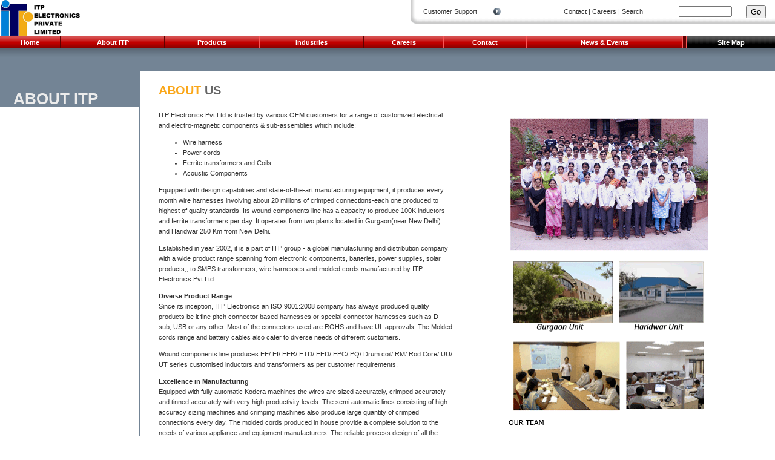

--- FILE ---
content_type: text/html
request_url: http://itpelectronics.in/introduction.htm
body_size: 19459
content:
<!DOCTYPE HTML PUBLIC "-//W3C//DTD HTML 4.0 Transitional//EN" > 

<html>

<head>

<meta name="GENERATOR" Content="Microsoft Visual Studio .NET 7.1">

<meta name="CODE_LANGUAGE" Content="C#">

<meta name=vs_defaultClientScript content="JavaScript">

<meta name=vs_targetSchema content="http://schemas.microsoft.com/intellisense/ie5">

<title>:: Welcome to ITP ::</title>

<script language="javascript">function mmLoadMenus() {

  if (window.mm_menu_0927170551_0) return;

                        window.mm_menu_0927170551_0 = new Menu("root",149,20,"Arial, Helvetica, sans-serif",11,"#666666","#000000","#ECECEC","#C9CED3","left","middle",3,0,500,-5,7,true,true,true,10,true,false);

  mm_menu_0927170551_0.addMenuItem("About&nbsp;Us","location='introduction.htm'");



  mm_menu_0927170551_0.addMenuItem("ITP�Vision","location='vision.htm'");



  mm_menu_0927170551_0.addMenuItem("Message�From�CMD","location='message.htm'");



   mm_menu_0927170551_0.hideOnMouseOut=true;



   mm_menu_0927170551_0.bgColor='#FFFFFF';



   mm_menu_0927170551_0.menuBorder=1;



   mm_menu_0927170551_0.menuLiteBgColor='#FFFFFF';



   mm_menu_0927170551_0.menuBorderBgColor='#FFFFFF';

   mm_menu_0927170551_0.menuLiteBgColor='#FFFFFF';

   mm_menu_0927170551_0.menuBorderBgColor='#FFFFFF';

                      window.mm_menu_0927172019_0 = new Menu("root",154,20,"Arial, Helvetica, sans-serif",11,"#666666","#000000","#ECECEC","#C9CED3","left","middle",3,0,500,-5,7,true,true,true,10,true,false);

  mm_menu_0927172019_0.addMenuItem("Consumer&nbsp;Electronics","location='consumer_electronic_1.html'");

  mm_menu_0927172019_0.addMenuItem("Telecom","location='telecom-1.html'");

  mm_menu_0927172019_0.addMenuItem("Power&nbsp;Conditioning","location='power_conditioning_1.html'");

  mm_menu_0927172019_0.addMenuItem("Instumentation","location='instrumentation-1.html'");

  mm_menu_0927172019_0.addMenuItem("IT&nbsp;Products","location='it_products_1.html'");

  mm_menu_0927172019_0.addMenuItem("Automotive","location='automotive-1.html'");

   mm_menu_0927172019_0.hideOnMouseOut=true;

   mm_menu_0927172019_0.bgColor='#FFFFFF';

   mm_menu_0927172019_0.menuBorder=1;

   mm_menu_0927172019_0.menuLiteBgColor='#FFFFFF';

   mm_menu_0927172019_0.menuBorderBgColor='#FFFFFF';

window.mm_menu_0927172941_0 = new Menu("root",185,20,"Arial, Helvetica, sans-serif",11,"#666666","#000000","#ECECEC","#C9CED3","left","middle",3,0,500,-5,7,true,true,true,10,false,false);
  mm_menu_0927172941_0.addMenuItem("Wire&nbsp;Harness","location='product-1.html'");
  mm_menu_0927172941_0.addMenuItem("Mobile&nbsp;Charging&nbsp;&&nbsp;Data&nbsp;Cables","location='data_cable.html'");
  mm_menu_0927172941_0.addMenuItem("Wires&nbsp;&&nbsp;Cables","location='wires_and_cables.html'");
  mm_menu_0927172941_0.addMenuItem("Wound&nbsp;Components","location='magnetic_comp_landing.html'");
  mm_menu_0927172941_0.addMenuItem("Moulded&nbsp;Cords","location='molded_cords_landing.htm'");

   mm_menu_0927172941_0.hideOnMouseOut=true;

   mm_menu_0927172941_0.bgColor='#FFFFFF';

   mm_menu_0927172941_0.menuBorder=1;

   mm_menu_0927172941_0.menuLiteBgColor='#FFFFFF';

   mm_menu_0927172941_0.menuBorderBgColor='#FFFFFF';



mm_menu_0927172941_0.writeMenus();

} // mmLoadMenus()

	

	// This is the 1st Menu Tab//

	

	function OpenMang_Caste(){

    var sDName = document.all["spDName"];

    var sHideManglik = document.all["Hide_Manglik"];

    var sHideddl = document.all["Hideddl"];

   

    sDName.style.display="";

    sHideManglik.style.display="none";

    sHideddl.style.display="";

    

  }

  

  function CloseMang_Caste(){

    var sDName = document.all["spDName"];

    var sHideManglik = document.all["Hide_Manglik"];

    var sHideddl = document.all["Hideddl"]; 

   

    sDName.style.display="none";

    sHideManglik.style.display="";

    sHideddl.style.display="none";

    

  }

// This is the 2nd Menu Tab//



  function OpenMenu_menu2(){

    var sDName = document.all["spHideMenu2"];

    var sHideManglik = document.all["Hide_Menu2"];

    var sHideddl = document.all["Hide_Open2"];

   

    sDName.style.display="";

    sHideManglik.style.display="none";

    sHideddl.style.display="";

    

  }



  function CloseMenu_menu2(){

    var sDName = document.all["spHideMenu2"];

    var sHideManglik = document.all["Hide_Menu2"];

    var sHideddl = document.all["Hide_Open2"]; 

   

    sDName.style.display="none";

    sHideManglik.style.display="";

    sHideddl.style.display="none";

    

  }

    

	// This is the 3rd Menu Tab//

  

  

  function OpenMenu_menu_3(){

    var sDName = document.all["spHideMenu_3"];

    var sHideManglik = document.all["Hide_Menu_3"];

    var sHideddl = document.all["Hide_Open_3"];

   

    sDName.style.display="";

    sHideManglik.style.display="none";

    sHideddl.style.display="";

    

  }

  

  function CloseMenu_menu_3(){

    var sDName = document.all["spHideMenu_3"];

    var sHideManglik = document.all["Hide_Menu_3"];

    var sHideddl = document.all["Hide_Open_3"]; 

   

    sDName.style.display="none";

    sHideManglik.style.display="";

    sHideddl.style.display="none";

    

  }

      

	// This is the 4th Menu Tab//

  

  

  function OpenMenu_menu_4(){

    var sDName = document.all["spHideMenu_4"];

    var sHideManglik = document.all["Hide_Menu_4"];

    var sHideddl = document.all["Hide_Open_4"];

   

    sDName.style.display="";

    sHideManglik.style.display="none";

    sHideddl.style.display="";

    

  }

  

  function CloseMenu_menu_4(){

    var sDName = document.all["spHideMenu_4"];

    var sHideManglik = document.all["Hide_Menu_4"];

    var sHideddl = document.all["Hide_Open_4"]; 

   

    sDName.style.display="none";

    sHideManglik.style.display="";

    sHideddl.style.display="none";

    

  }

    

	// This is the 5th Menu Tab//

  

  

  function OpenMenu_menu_5(){

    var sDName = document.all["spHideMenu_5"];

    var sHideManglik = document.all["Hide_Menu_5"];

    var sHideddl = document.all["Hide_Open_5"];

   

    sDName.style.display="";

    sHideManglik.style.display="none";

    sHideddl.style.display="";

    

  }

  

  function CloseMenu_menu_5(){

    var sDName = document.all["spHideMenu_5"];

    var sHideManglik = document.all["Hide_Menu_5"];

    var sHideddl = document.all["Hide_Open_5"]; 

   

    sDName.style.display="none";

    sHideManglik.style.display="";

    sHideddl.style.display="none";

    

  }

  

  	// This is the 6th Menu Tab//

  

  

  function OpenMenu_menu_6(){

    var sDName = document.all["spHideMenu_6"];

    var sHideManglik = document.all["Hide_Menu_6"];

    var sHideddl = document.all["Hide_Open_6"];

   

    sDName.style.display="";

    sHideManglik.style.display="none";

    sHideddl.style.display="";

    

  }

  

  function CloseMenu_menu_6(){

    var sDName = document.all["spHideMenu_6"];

    var sHideManglik = document.all["Hide_Menu_6"];

    var sHideddl = document.all["Hide_Open_6"]; 

   

    sDName.style.display="none";

    sHideManglik.style.display="";

    sHideddl.style.display="none";

    

  }

  </script>

<script language="JavaScript" src="mm_menu.js"></script>

<link href="style.css" rel="stylesheet" type="text/css" />

</head>

<body>

<script language="JavaScript1.2">mmLoadMenus();</script>

<table width="100%" border="0" cellspacing="0" cellpadding="0">

  <tr>

    <td><table width="100%" border="0" cellspacing="0" cellpadding="0">

      <tr>

        <td width="53%"><img src="images/itp-logo.gif" alt="" width="133" height="60" /></td>

        <td valign="top"><table width="100%" border="0" cellspacing="0" cellpadding="0">

          <tr>

            <td width="11"><img src="images/white-start.gif" alt="" width="11" height="39" /></td>

            <td background="images/white-bg.gif"><table width="98%" border="0" align="center" cellpadding="0" cellspacing="0" class="copyright">

                <tr>

                  <td><table width="140" border="0" cellpadding="2" cellspacing="2" class="copyright">

                      <tr>

                        <td width="110"><a href="customer_support.html">Customer Support</a></td>

                        <td><img src="images/arrow-blue.gif" alt="" width="12" height="12" /></td>

                      </tr>

                  </table></td>

                  <td width="250" align="center"><a href="contacts.php">Contact</a> | <a href="careers.php">Careers</a> | Search</td>

                  <form name="frm" method="GET" action="search.php">

                <td><input name="q" type="text" class="footer" size="12" /></td>

				<td><input type="submit" value="Go" name="submit"></td>

                </form>

                </tr>

            </table></td>

          </tr>

        </table></td>

      </tr>

    </table></td>

  </tr>

  <tr>

    <td><table width="100%" border="0" cellpadding="0" cellspacing="0" background="images/red-link-light.gif">

      <tr>

        <td align="center" class="top-links"><a href="index.htm">Home</a> </td>

        <td width="2" align="center" class="top-links"><img src="images/link-mid.gif" alt="" width="2" height="20" /></td>

        <td align="center" class="top-links"><a href="#" name="link4" id="link1" onMouseOver="MM_showMenu(window.mm_menu_0927170551_0,-43,20,null,'link4')" onMouseOut="MM_startTimeout();">About ITP</a></td>

        <td width="2" align="center" class="top-links"><img src="images/link-mid.gif" alt="" width="2" height="20" /></td>

        <td align="center" class="top-links"><a href="#" name="link6" id="link3" onMouseOver="MM_showMenu(window.mm_menu_0927172941_0,-30,20,null,'link6')" onMouseOut="MM_startTimeout();">Products</a></td>

        <td width="2" align="center" class="top-links"><img src="images/link-mid.gif" alt="" width="2" height="20" /></td>

        <td align="center" class="top-links"><a href="#" name="link5" id="link2" onMouseOver="MM_showMenu(window.mm_menu_0927172019_0,-45,20,null,'link5')" onMouseOut="MM_startTimeout();">Industries</a></td>

        <td width="2" align="center" class="top-links"><img src="images/link-mid.gif" alt="" width="2" height="20" /></td>

        <td align="center" class="top-links"><a href="careers.php">Careers</a></td>

        <td width="2" align="center" class="top-links"><img src="images/link-mid.gif" alt="" width="2" height="20" /></td>

        <td align="center" class="top-links"><a href="contacts.php">Contact</a></td>

        <td width="2" align="center" class="top-links"><img src="images/link-mid.gif" alt="" width="2" height="20" /></td>

        <td align="center" class="top-links"><a href="newsevents.html">News &amp; Events </a></td>

        <td width="2" align="center" class="top-links"><img src="images/link-mid.gif" alt="" width="2" height="20" /></td>

        <td width="2" align="center" class="top-links"><img src="images/link-mid.gif" alt="" width="2" height="20" /></td>

        <td width="2" align="center" class="top-links"><img src="images/link-mid.gif" alt="" width="2" height="20" /></td>

        <td width="2" align="center" class="top-links"><img src="images/link-mid.gif" alt="" width="2" height="20" /></td>

        <td align="center" background="images/black-link.gif" class="top-links"><a href="sitemap.htm">Site Map </a></td>

      </tr>

    </table></td>

  </tr>

  <tr>

    <td><table width="100%" border="0" cellspacing="0" cellpadding="0">

      <tr>

        <td height="37" background="images/title-bg.gif" class="title">&nbsp;</td>

      </tr>

    </table></td>

  </tr>

  <tr>

    <td><table width="100%" border="0" cellspacing="0" cellpadding="0">

      <tr>

        <td width="230" height="985" valign="top" class="right-border"><table width="100%" border="0" cellspacing="0" cellpadding="0">

          <tr>

            <td height="60" valign="bottom" bgcolor="#738495" class="title-2"> ABOUT ITP </td>

          </tr>

          <tr>

            <td>&nbsp;</td>

          </tr>

        </table></td>

        <td width="10"><img src="images/spacer.gif" alt="" width="10" height="1" /></td>

        <td valign="top"><table width="96%" border="0" align="center" cellpadding="0" cellspacing="0">

          <tr>

            <td class="txt-1">&nbsp;</td>

          </tr>

          <tr>

            <td><table width="100%" border="0" cellspacing="0" cellpadding="0">

              <tr>

                <td class="color-title"><font color="#FAA71A">ABOUT</font> US</td>

                <td align="right" valign="bottom">&nbsp;</td>

              </tr>

            </table></td>

          </tr>

          <tr>

            <td height="900" valign="top"><table width="100%" border="0" cellspacing="0" cellpadding="0">

              <tr>

                <td>&nbsp;</td>

              </tr>

              <tr>

                <td><table width="100%" border="0" cellspacing="0" cellpadding="0">

                  <tr>

                    <td width="346" height="881" valign="top" class="txt-2"><p> ITP Electronics Pvt Ltd is trusted by various OEM customers for a range of  customized electrical and electro-magnetic  components & sub-assemblies which include: <br>
                    <ul>
                    	<li>Wire harness</li>
                        <li>Power cords</li>
                        <li>Ferrite transformers and Coils</li>
                        <li>Acoustic Components</li>
                    </ul>
                    </p>
                    
                      <p>                    Equipped with design capabilities and state-of-the-art manufacturing equipment; it   produces every month wire harnesses involving about 20 millions of crimped connections-each one produced to highest of quality standards. Its wound components line has a capacity to produce 100K inductors and ferrite transformers per day. It operates from two plants located in Gurgaon(near New Delhi) and Haridwar 250 Km from New Delhi.</p>

                      <p>                        Established in year 2002, it is a part of ITP group - a global manufacturing and distribution company with a wide product range spanning from electronic components, batteries, power supplies, solar products,; to SMPS transformers, wire harnesses and molded cords manufactured by ITP Electronics Pvt Ltd.</p>

                      <p><strong>Diverse Product Range </strong><br>

                        Since its inception, ITP Electronics an ISO 9001:2008 company has always produced quality products be it fine pitch connector based harnesses or special connector harnesses such as D-sub, USB or any other. Most of the connectors used are ROHS and have UL approvals. The Molded cords range and battery cables also cater to diverse needs of different customers.</p>
                      <p>Wound components line produces EE/ EI/ EER/ ETD/ EFD/ EPC/ PQ/ Drum coil/ RM/ Rod Core/ UU/ UT series customised inductors and transformers as per customer requirements.</p>

                      <p><strong>Excellence in Manufacturing</strong><br>

                        Equipped with fully automatic Kodera machines the wires are sized accurately, crimped accurately and tinned accurately with very high productivity levels. The semi automatic lines consisting of high accuracy sizing machines and crimping machines also produce large quantity of crimped connections every day. The molded cords produced in house provide a complete solution to the needs of various appliance and equipment manufacturers.    The reliable process design of all the manufacturing lines ensures consistent quality. The high yield assembly lines are equipped to handle harnesses of any size, as small as 30mm to as big as 10 meters.</p>
                       <p>The wound components lines have 5 multi-spindle machines and automatic tinning machines to deliver quality products made as per customer designs.</p>

                      <p><strong>Solutions for Various Industries </strong><br>

                        ITP Electronics through its wide and complete product range has customers from Consumer electronics (TV/Audio-Video), Home appliances(Washing machines, MWO, Food Processors), Power Conditioning (UPS, Inverter, Stabilizer), Telecom, IT, Automotive, Medical and Scientific Instrumentation and Lighting industries.</p>

                      <p><strong>ITP Team</strong> <br>

                        The highly motivated team at ITP which is currently 250 people strong &mdash; is focused on providing more efficient, better quality and cost effective solutions to its customers. </p></td>

                    <td width="10"><img src="images/spacer.gif" alt="" width="10" height="1" /></td>

                    <td width="342" valign="top"><table width="100%" border="0" cellspacing="2" cellpadding="0">

                      <tr>

                        <td height="239" align="center"><img src="images/team1.gif" width="337" height="227"></td>

                      </tr>

                      <tr>

                        <td height="123" align="center"><p><img src="images/team2.gif" width="332" height="260"></p>                          </td>

                      </tr>

                      <tr>

                        <td height="259" align="center"><p><img src="images/team_text.gif" width="342" height="24"></p>

                          <p><img src="images/team3.gif" width="335" height="390"></p>                          </td>

                      </tr>

                      <tr>

                        <td align="center"><img src="images/team_text3.gif" width="342" height="24"></td>

                      </tr>

                      <tr>

                        <td height="144" align="center"><img src="images/team5.gif" width="321" height="137"></td>

                      </tr>

                      <tr>

                        <td height="203" align="center"><p><img src="images/team_text2.gif" width="342" height="24"></p>

                          <p><img src="images/team4.gif" width="321" height="180"></p></td>

                      </tr>

                      <tr>

                        <td height="19" align="center"><img src="images/team_text4.gif" width="342" height="24"></td>

                      </tr>

                    </table></td>

                  </tr>

                </table></td>

              </tr>

            </table></td>

          </tr>

        </table></td>

        <td width="10"><img src="images/spacer.gif" alt="" width="10" height="1" /></td>

      </tr>

    </table></td>

  </tr>

  <tr>

    <td><table width="100%" border="0" cellspacing="0" cellpadding="0">

      <tr>

        <td background="images/footer-blue.gif"><img src="images/footer-blue.gif" alt="" width="2" height="14" /></td>

      </tr>

      <tr>

        <td height="40"><table width="95%" border="0" align="center" cellpadding="0" cellspacing="0" class="footer">

          <tr>

            <td><a href="index.htm">Home</a>   |   <a href="introduction.htm">About ITP</a>   |   <a href="wiretowire015.html">Products</a>   |   Industries   |   <a href="contacts.html">Contact Us</a>  |   Site Map  |  <a href="careers.php">Careers</a></td>

            <td align="right" class="copyright">&copy; 2007 ITP Electronics Private Limited.  All rights reserved. </td>

          </tr>

        </table></td>

      </tr>

    </table></td>

  </tr>

</table>

</body>

</html>



--- FILE ---
content_type: text/css
request_url: http://itpelectronics.in/style.css
body_size: 12673
content:
body {





	margin: 0px;





}





.banner {





	background-image: url(images/banner-2.jpg);





	background-repeat: no-repeat;





	background-position: right top;





}





.banner-2 {





	background-image: url(images/banner.jpg);





	background-repeat: no-repeat;





	background-position: left top;





}





.banner-links {





	font-family: Verdana, Arial, Helvetica, sans-serif;





	font-size: 15px;





	font-weight: bold;





	color: #FFFFFF;





}





.banner-links A{





	color: #FFFFFF; text-decoration:none





}





.banner-links A:hover{





	color: #FEEA98; text-decoration:none





}





.top-links {





	font-family: Verdana, Arial, Helvetica, sans-serif;





	font-size: 11px;





	font-weight: bold;





	color: #FFFFFF;





}





.top-links A{











	color: #FFFFFF; text-decoration:none





}





.top-links A:hover{











	color: #F2ACAC; text-decoration:none





}





.box {





	padding: 10px;





}





.grey-title {


	font-family: Verdana, Arial, Helvetica, sans-serif;


	font-size: 12px;


	font-weight: bold;


	color: #45505B;


}


.grey-title A{


	color: #45505B; text-decoration:none


}


.grey-title A:hover{


	color: #CC0000; text-decoration:underline


}





.wire-bg {





	background-image: url(images/wire.gif);





	background-repeat: no-repeat;





	background-position: right top;





	padding-left: 8px;





	font-family: Verdana, Arial, Helvetica, sans-serif;





	font-size: 12px;





	line-height: 17px;





	color: #666666;





}





.powercodes-bg {





	background-image: url(images/power_codes.gif);





	background-repeat: no-repeat;





	background-position: right top;





	padding-left: 8px;





	font-family: Verdana, Arial, Helvetica, sans-serif;





	font-size: 12px;





	line-height: 17px;





	color: #666666;





}





.cables-bg {





	background-image: url(images/cables.gif);





	background-repeat: no-repeat;





	background-position: right top;





	padding-left: 8px;





	font-family: Verdana, Arial, Helvetica, sans-serif;





	font-size: 12px;





	line-height: 17px;





	color: #666666;





}





.frame-content {





	font-family: Verdana, Arial, Helvetica, sans-serif;





	font-size: 11px;





	line-height: 17px;





	color: #333333;





	padding: 7px;





	text-align: justify;





}





.txt-2 {


	font-family: Verdana, Arial, Helvetica, sans-serif;


	font-size: 11px;


	line-height: 17px;


	color: #333333;


}


.txt-2 A{


	color: #333333; text-decoration:none


}


.txt-2 A:hover{


	color: #333333; text-decoration:underline


}








.readmore {





	font-family: Verdana, Arial, Helvetica, sans-serif;





	font-size: 10px;





	line-height: 22px;





	font-weight: bold;





	color: #CC0000;





	text-align: right;





	padding-right: 10px;





}





.readmore A{





	color: #CC0000; text-decoration:none





}





.readmore A:hover{





	color: #CC0000; text-decoration:underline





}





.footer {





	font-family: Verdana, Arial, Helvetica, sans-serif;





	font-size: 11px;





	color: #35699B;





}





.footer A{





	color: #35699B; text-decoration:none





}





.footer A:hover{





	color: #5B92C8; text-decoration:underline





}





.copyright {











	font-family: Verdana, Arial, Helvetica, sans-serif;





	font-size: 11px;





	color: #333333;





}





.title {





	font-family: Verdana, Arial, Helvetica, sans-serif;





	font-size: 15px;





	font-weight: bold;





	color: #FFFFFF;





	padding-left: 15px;





}


.submitbutton{ 


  background-image :(C:\apache\htdocs\itp\images\go.gif); 


  border-width : 0px; 


  width : 150px; 


  height : 50px; 





} 





.left-whiteLink {





	font-family: Verdana, Arial, Helvetica, sans-serif;





	font-size: 11px;





	font-weight: bold;





	color: #FFFFFF;





	padding-left: 15px;





	border-bottom-width: 1px;





	border-bottom-style: solid;





	border-bottom-color: #88959F;





	height: 20px;





}





.left-whiteLink A{





	color: #FFFFFF; text-decoration:none





}





.left-whiteLink A:hover{





	color: #CCCCCC; text-decoration:none





}





.left-white-SUB {





	font-family: Verdana, Arial, Helvetica, sans-serif;





	font-size: 11px;





	color: #333333;





	padding-left: 35px;





	border-bottom-width: 1px;





	border-bottom-style: solid;





	border-bottom-color: #CCCCCC;





	height: 20px;





}



.left-white-SUB1 {





	
	font-family: Verdana, Arial, Helvetica, sans-serif;





	font-size: 11px;





	color: #333333;





	padding-left: 35px;





	border-bottom-width: 1px;





	border-bottom-style: solid;





	border-bottom-color: #CCCCCC;





	height: 20px;





}








.left-white-SUB A{





	color: #333333; text-decoration:none





}





.left-white-SUB A:hover{





	color: #333333; text-decoration:underline





}





.WireToBoard-bold





	{





	font-family: Verdana, Arial, Helvetica, sans-serif;





	font-size: 11px;





	color: #BB9100;





	padding-left: 35px;





	border-bottom-width: 1px;





	border-bottom-style: solid;





	border-bottom-color: #CCCCCC;





	height: 20px;





	font-weight: bold;





	}





.WireToBoard-bold A





	{





	color: #BB9100; text-decoration:none





	}





.WireToBoard-bold A:hover	





	{





	color: #666666; text-decoration:none





	}





	





.d-sub-bold





	{





	font-family: Verdana, Arial, Helvetica, sans-serif;





	font-size: 11px;





	color: #BB9100;





	padding-left: 35px;





	border-bottom-width: 1px;





	border-bottom-style: solid;





	border-bottom-color: #CCCCCC;





	height: 20px;





	font-weight: bold;





	}






	





.d-sub-bold A





	{





	color: #57527E; text-decoration:none





	}





.d-sub-bold A:hover	





	{





	color: #666666; text-decoration:none





	}











.selected-white-SUB {





	font-family: Verdana, Arial, Helvetica, sans-serif;





	font-size: 11px;





	color: #FFFFFF;





	padding-left: 35px;





	border-bottom-width: 1px;





	border-bottom-style: solid;





	border-bottom-color: #CCCCCC;





	height: 20px;





	font-weight: bold;





}





.left-BlackLink {





	font-family: Verdana, Arial, Helvetica, sans-serif;





	font-size: 11px;





	font-weight: bold;





	color: #666666;





	padding-left: 15px;





	border-bottom-width: 1px;





	border-bottom-style: solid;





	border-bottom-color: #9AA2A9;





	height: 18px;





}





.bottom-line {





	border-bottom-width: 1px;





	border-bottom-style: solid;





	border-bottom-color: #9AA2A9;





}





.txt-1 {





	font-family: Verdana, Arial, Helvetica, sans-serif;





	font-size: 12px;





	line-height: 17px;





	color: #035790;





}





.txt-1 A{





	color: #035790;





}





.txt-red {





	font-family: Verdana, Arial, Helvetica, sans-serif;





	font-size: 12px;





	line-height: 22px;





	color: #CC0000;





}





.txt-red-bigBold {





	font-family: Verdana, Arial, Helvetica, sans-serif;





	font-size: 14px;





	line-height: 28px;





	color: #CC0000;





	font-weight: bold;





}





.txt-red-bigBold A{


	color: #CC0000; text-decoration:none


}





.txt-red-bigBold A:hover{


	color: #FF6600; text-decoration:none


}





.d-sub-Big {





	font-family: Verdana, Arial, Helvetica, sans-serif;





	font-size: 14px;





	line-height: 28px;





	color: #57527E;





	font-weight: bold;





}

















.wire2wire-Big {





	font-family: Verdana, Arial, Helvetica, sans-serif;





	font-size: 14px;





	line-height: 28px;





	color: #BB9100;





	font-weight: bold;





}





.RED-Border {





	padding: 8px;





	border-top-width: 1px;





	border-right-width: 1px;





	border-bottom-width: 1px;





	border-left-width: 1px;





	border-top-style: solid;





	border-left-style: solid;





	border-top-color: #CC0000;





	border-right-color: #CC0000;





	border-bottom-color: #CC0000;





	border-left-color: #CC0000;





}





.txt-3 {


	font-family: Verdana, Arial, Helvetica, sans-serif;


	font-size: 11px; font-weight: bold;	color: #666666;	padding-left: 15px; line-height:22px


}





.txt-3 A{


		color: #666666; text-decoration:none


}


.txt-3 A:hover{


		color: #666666; text-decoration:underline


}





.wire2wire-Border {











	padding: 8px;





	border-top-width: 1px;





	border-right-width: 1px;





	border-bottom-width: 1px;





	border-left-width: 1px;





	border-top-style: solid;





	border-left-style: solid;





	border-top-color: #738495;





	border-right-color: #738495;





	border-bottom-color: #738495;





	border-left-color: #738495;





}





.txt-wire2wire-bigBold {











	font-family: Verdana, Arial, Helvetica, sans-serif;





	font-size: 14px;





	line-height: 28px;





	color: #627286;





	font-weight: bold;





}





.txt-wire2wire-bigBold A{











	color: #627286; text-decoration:none





}





.txt-wire2wire-bigBold A:hover{











	color: #999999; text-decoration:none





}





.wire2wire-bold





	{





	font-family: Verdana, Arial, Helvetica, sans-serif;





	font-size: 11px;





	color: #738495;





	padding-left: 35px;





	border-bottom-width: 1px;





	border-bottom-style: solid;





	border-bottom-color: #CCCCCC;





	height: 20px;





	font-weight: bold;





	}









.wire2cable-bold





	{





	font-family: Verdana, Arial, Helvetica, sans-serif;





	font-size: 11px;





	color: #3891eb;





	padding-left: 35px;





	border-bottom-width: 1px;





	border-bottom-style: solid;





	border-bottom-color: #CCCCCC;





	height: 20px;





	font-weight: bold;





	}

	





.wire2wire-bold A





	{





	color: #738495; text-decoration:none





	}





.wire2wire-bold A:hover	





	{





	color: #666666; text-decoration:none





	}





.board2bord-bold





	{





	font-family: Verdana, Arial, Helvetica, sans-serif;





	font-size: 11px;





	color: #C30000;





	padding-left: 35px;





	border-bottom-width: 1px;





	border-bottom-style: solid;





	border-bottom-color: #CCCCCC;





	height: 20px;





	font-weight: bold;





	}





	





.board2bord-bold A





	{





	color: #C30000; text-decoration:none





	}





.board2bord-bold A:hover	





	{





	color: #666666; text-decoration:none





	}





.wire2board {











	padding: 8px;





	border-top-width: 1px;





	border-right-width: 1px;





	border-bottom-width: 1px;





	border-left-width: 1px;





	border-top-style: solid;





	border-left-style: solid;





	border-top-color: #BB9100;





	border-right-color: #BB9100;





	border-bottom-color: #BB9100;





	border-left-color: #BB9100;





}





.D-Sub-Border {

















	padding: 8px;





	border-top-width: 1px;





	border-right-width: 1px;





	border-bottom-width: 1px;





	border-left-width: 1px;





	border-top-style: solid;





	border-left-style: solid;





	border-top-color: #57527E;





	border-right-color: #57527E;





	border-bottom-color: #57527E;





	border-left-color: #57527E;





}





.color-title {


	font-family: Arial, Helvetica, sans-serif;


	font-size: 20px;


	line-height: 30px;


	font-weight: bold;


	color: #676767;


}


.color-title A{


	color: #676767; text-decoration:underline


}


.color-title A:hover{


	color: #CC0000; text-decoration:none


}





.title-2 {





	font-family: Arial, Helvetica, sans-serif;





	font-size: 26px;





	line-height: 20px;





	font-weight: bold;





	color: #ECECEC;





	padding-bottom: 4px;





	padding-left: 22px;





}





.right-border {





	border-right-width: 1px;





	border-right-style: solid;





	border-right-color: #738495;





}





.copyright A{





	color: #333333; text-decoration:none





}





.copyright A:hover{





	color: #cccccc; text-decoration:none





}.wire-txt {





	font-family: Verdana, Arial, Helvetica, sans-serif;





	font-size: 12px;





	line-height: 17px;





	color: #666666;





}





.powercodes-txt {





	font-family: Verdana, Arial, Helvetica, sans-serif;





	font-size: 12px;





	line-height: 17px;





	color: #666666;





}





.txt-2 img{





	padding-right: 10px;





	padding-bottom: 5px;





	padding-top: 5px;





}





.border-2 {





	border: 1px solid #CCCCCC;





}





.bottom-line {


	border-bottom-width: 1px;


	border-bottom-style: solid;


	border-bottom-color: #CCCCCC;


}


.red-txt-1 {


	font-family: Verdana, Arial, Helvetica, sans-serif;


	font-size: 14px;


	line-height: 28px;


	color: #CC0000;


	font-weight: bold;


}